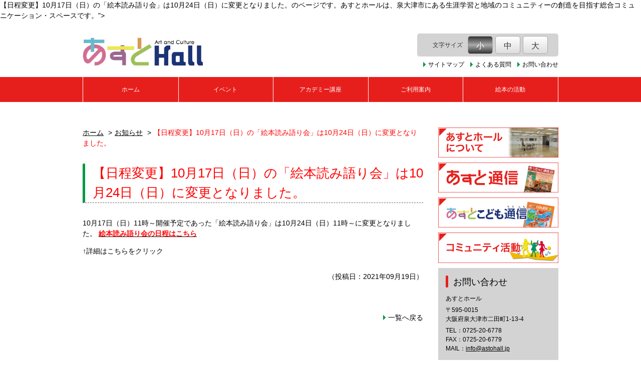

--- FILE ---
content_type: text/html; charset=UTF-8
request_url: https://www.astohall.jp/news/detail/2138/
body_size: 23450
content:
<!DOCTYPE html>
<html lang="ja">
<head>
<meta charset="UTF-8">  
<title>【日程変更】10月17日（日）の「絵本読み語り会」は10月24日（日）に変更となりました。 | あすとホール</title>
<meta name="description" content="あすとホールの<font color="red">【日程変更】10月17日（日）の「絵本読み語り会」は10月24日（日）に変更となりました。</font>のページです。あすとホールは、泉大津市にある生涯学習と地域のコミュニティーの創造を目指す総合コミュニケーション・スペースです。">
<meta name="keywords" content="あすとホール,大阪府,泉大津市,松之浜,あすと松之浜,PFI,総合コミュニケーション・スペース,イベント,アカデミー講座">
<meta name="viewport" content="width=device-width, initial-scale=1, maximum-scale=1">
<meta name="format-detection" content="telephone=no">
<meta name='robots' content='max-image-preview:large' />
	<style>img:is([sizes="auto" i], [sizes^="auto," i]) { contain-intrinsic-size: 3000px 1500px }</style>
	<link rel='stylesheet' id='wp-block-library-css' href='https://www.astohall.jp/wp-includes/css/dist/block-library/style.min.css?ver=6.8.1' type='text/css' media='all' />
<style id='classic-theme-styles-inline-css' type='text/css'>
/*! This file is auto-generated */
.wp-block-button__link{color:#fff;background-color:#32373c;border-radius:9999px;box-shadow:none;text-decoration:none;padding:calc(.667em + 2px) calc(1.333em + 2px);font-size:1.125em}.wp-block-file__button{background:#32373c;color:#fff;text-decoration:none}
</style>
<style id='global-styles-inline-css' type='text/css'>
:root{--wp--preset--aspect-ratio--square: 1;--wp--preset--aspect-ratio--4-3: 4/3;--wp--preset--aspect-ratio--3-4: 3/4;--wp--preset--aspect-ratio--3-2: 3/2;--wp--preset--aspect-ratio--2-3: 2/3;--wp--preset--aspect-ratio--16-9: 16/9;--wp--preset--aspect-ratio--9-16: 9/16;--wp--preset--color--black: #000000;--wp--preset--color--cyan-bluish-gray: #abb8c3;--wp--preset--color--white: #ffffff;--wp--preset--color--pale-pink: #f78da7;--wp--preset--color--vivid-red: #cf2e2e;--wp--preset--color--luminous-vivid-orange: #ff6900;--wp--preset--color--luminous-vivid-amber: #fcb900;--wp--preset--color--light-green-cyan: #7bdcb5;--wp--preset--color--vivid-green-cyan: #00d084;--wp--preset--color--pale-cyan-blue: #8ed1fc;--wp--preset--color--vivid-cyan-blue: #0693e3;--wp--preset--color--vivid-purple: #9b51e0;--wp--preset--gradient--vivid-cyan-blue-to-vivid-purple: linear-gradient(135deg,rgba(6,147,227,1) 0%,rgb(155,81,224) 100%);--wp--preset--gradient--light-green-cyan-to-vivid-green-cyan: linear-gradient(135deg,rgb(122,220,180) 0%,rgb(0,208,130) 100%);--wp--preset--gradient--luminous-vivid-amber-to-luminous-vivid-orange: linear-gradient(135deg,rgba(252,185,0,1) 0%,rgba(255,105,0,1) 100%);--wp--preset--gradient--luminous-vivid-orange-to-vivid-red: linear-gradient(135deg,rgba(255,105,0,1) 0%,rgb(207,46,46) 100%);--wp--preset--gradient--very-light-gray-to-cyan-bluish-gray: linear-gradient(135deg,rgb(238,238,238) 0%,rgb(169,184,195) 100%);--wp--preset--gradient--cool-to-warm-spectrum: linear-gradient(135deg,rgb(74,234,220) 0%,rgb(151,120,209) 20%,rgb(207,42,186) 40%,rgb(238,44,130) 60%,rgb(251,105,98) 80%,rgb(254,248,76) 100%);--wp--preset--gradient--blush-light-purple: linear-gradient(135deg,rgb(255,206,236) 0%,rgb(152,150,240) 100%);--wp--preset--gradient--blush-bordeaux: linear-gradient(135deg,rgb(254,205,165) 0%,rgb(254,45,45) 50%,rgb(107,0,62) 100%);--wp--preset--gradient--luminous-dusk: linear-gradient(135deg,rgb(255,203,112) 0%,rgb(199,81,192) 50%,rgb(65,88,208) 100%);--wp--preset--gradient--pale-ocean: linear-gradient(135deg,rgb(255,245,203) 0%,rgb(182,227,212) 50%,rgb(51,167,181) 100%);--wp--preset--gradient--electric-grass: linear-gradient(135deg,rgb(202,248,128) 0%,rgb(113,206,126) 100%);--wp--preset--gradient--midnight: linear-gradient(135deg,rgb(2,3,129) 0%,rgb(40,116,252) 100%);--wp--preset--font-size--small: 13px;--wp--preset--font-size--medium: 20px;--wp--preset--font-size--large: 36px;--wp--preset--font-size--x-large: 42px;--wp--preset--spacing--20: 0.44rem;--wp--preset--spacing--30: 0.67rem;--wp--preset--spacing--40: 1rem;--wp--preset--spacing--50: 1.5rem;--wp--preset--spacing--60: 2.25rem;--wp--preset--spacing--70: 3.38rem;--wp--preset--spacing--80: 5.06rem;--wp--preset--shadow--natural: 6px 6px 9px rgba(0, 0, 0, 0.2);--wp--preset--shadow--deep: 12px 12px 50px rgba(0, 0, 0, 0.4);--wp--preset--shadow--sharp: 6px 6px 0px rgba(0, 0, 0, 0.2);--wp--preset--shadow--outlined: 6px 6px 0px -3px rgba(255, 255, 255, 1), 6px 6px rgba(0, 0, 0, 1);--wp--preset--shadow--crisp: 6px 6px 0px rgba(0, 0, 0, 1);}:where(.is-layout-flex){gap: 0.5em;}:where(.is-layout-grid){gap: 0.5em;}body .is-layout-flex{display: flex;}.is-layout-flex{flex-wrap: wrap;align-items: center;}.is-layout-flex > :is(*, div){margin: 0;}body .is-layout-grid{display: grid;}.is-layout-grid > :is(*, div){margin: 0;}:where(.wp-block-columns.is-layout-flex){gap: 2em;}:where(.wp-block-columns.is-layout-grid){gap: 2em;}:where(.wp-block-post-template.is-layout-flex){gap: 1.25em;}:where(.wp-block-post-template.is-layout-grid){gap: 1.25em;}.has-black-color{color: var(--wp--preset--color--black) !important;}.has-cyan-bluish-gray-color{color: var(--wp--preset--color--cyan-bluish-gray) !important;}.has-white-color{color: var(--wp--preset--color--white) !important;}.has-pale-pink-color{color: var(--wp--preset--color--pale-pink) !important;}.has-vivid-red-color{color: var(--wp--preset--color--vivid-red) !important;}.has-luminous-vivid-orange-color{color: var(--wp--preset--color--luminous-vivid-orange) !important;}.has-luminous-vivid-amber-color{color: var(--wp--preset--color--luminous-vivid-amber) !important;}.has-light-green-cyan-color{color: var(--wp--preset--color--light-green-cyan) !important;}.has-vivid-green-cyan-color{color: var(--wp--preset--color--vivid-green-cyan) !important;}.has-pale-cyan-blue-color{color: var(--wp--preset--color--pale-cyan-blue) !important;}.has-vivid-cyan-blue-color{color: var(--wp--preset--color--vivid-cyan-blue) !important;}.has-vivid-purple-color{color: var(--wp--preset--color--vivid-purple) !important;}.has-black-background-color{background-color: var(--wp--preset--color--black) !important;}.has-cyan-bluish-gray-background-color{background-color: var(--wp--preset--color--cyan-bluish-gray) !important;}.has-white-background-color{background-color: var(--wp--preset--color--white) !important;}.has-pale-pink-background-color{background-color: var(--wp--preset--color--pale-pink) !important;}.has-vivid-red-background-color{background-color: var(--wp--preset--color--vivid-red) !important;}.has-luminous-vivid-orange-background-color{background-color: var(--wp--preset--color--luminous-vivid-orange) !important;}.has-luminous-vivid-amber-background-color{background-color: var(--wp--preset--color--luminous-vivid-amber) !important;}.has-light-green-cyan-background-color{background-color: var(--wp--preset--color--light-green-cyan) !important;}.has-vivid-green-cyan-background-color{background-color: var(--wp--preset--color--vivid-green-cyan) !important;}.has-pale-cyan-blue-background-color{background-color: var(--wp--preset--color--pale-cyan-blue) !important;}.has-vivid-cyan-blue-background-color{background-color: var(--wp--preset--color--vivid-cyan-blue) !important;}.has-vivid-purple-background-color{background-color: var(--wp--preset--color--vivid-purple) !important;}.has-black-border-color{border-color: var(--wp--preset--color--black) !important;}.has-cyan-bluish-gray-border-color{border-color: var(--wp--preset--color--cyan-bluish-gray) !important;}.has-white-border-color{border-color: var(--wp--preset--color--white) !important;}.has-pale-pink-border-color{border-color: var(--wp--preset--color--pale-pink) !important;}.has-vivid-red-border-color{border-color: var(--wp--preset--color--vivid-red) !important;}.has-luminous-vivid-orange-border-color{border-color: var(--wp--preset--color--luminous-vivid-orange) !important;}.has-luminous-vivid-amber-border-color{border-color: var(--wp--preset--color--luminous-vivid-amber) !important;}.has-light-green-cyan-border-color{border-color: var(--wp--preset--color--light-green-cyan) !important;}.has-vivid-green-cyan-border-color{border-color: var(--wp--preset--color--vivid-green-cyan) !important;}.has-pale-cyan-blue-border-color{border-color: var(--wp--preset--color--pale-cyan-blue) !important;}.has-vivid-cyan-blue-border-color{border-color: var(--wp--preset--color--vivid-cyan-blue) !important;}.has-vivid-purple-border-color{border-color: var(--wp--preset--color--vivid-purple) !important;}.has-vivid-cyan-blue-to-vivid-purple-gradient-background{background: var(--wp--preset--gradient--vivid-cyan-blue-to-vivid-purple) !important;}.has-light-green-cyan-to-vivid-green-cyan-gradient-background{background: var(--wp--preset--gradient--light-green-cyan-to-vivid-green-cyan) !important;}.has-luminous-vivid-amber-to-luminous-vivid-orange-gradient-background{background: var(--wp--preset--gradient--luminous-vivid-amber-to-luminous-vivid-orange) !important;}.has-luminous-vivid-orange-to-vivid-red-gradient-background{background: var(--wp--preset--gradient--luminous-vivid-orange-to-vivid-red) !important;}.has-very-light-gray-to-cyan-bluish-gray-gradient-background{background: var(--wp--preset--gradient--very-light-gray-to-cyan-bluish-gray) !important;}.has-cool-to-warm-spectrum-gradient-background{background: var(--wp--preset--gradient--cool-to-warm-spectrum) !important;}.has-blush-light-purple-gradient-background{background: var(--wp--preset--gradient--blush-light-purple) !important;}.has-blush-bordeaux-gradient-background{background: var(--wp--preset--gradient--blush-bordeaux) !important;}.has-luminous-dusk-gradient-background{background: var(--wp--preset--gradient--luminous-dusk) !important;}.has-pale-ocean-gradient-background{background: var(--wp--preset--gradient--pale-ocean) !important;}.has-electric-grass-gradient-background{background: var(--wp--preset--gradient--electric-grass) !important;}.has-midnight-gradient-background{background: var(--wp--preset--gradient--midnight) !important;}.has-small-font-size{font-size: var(--wp--preset--font-size--small) !important;}.has-medium-font-size{font-size: var(--wp--preset--font-size--medium) !important;}.has-large-font-size{font-size: var(--wp--preset--font-size--large) !important;}.has-x-large-font-size{font-size: var(--wp--preset--font-size--x-large) !important;}
:where(.wp-block-post-template.is-layout-flex){gap: 1.25em;}:where(.wp-block-post-template.is-layout-grid){gap: 1.25em;}
:where(.wp-block-columns.is-layout-flex){gap: 2em;}:where(.wp-block-columns.is-layout-grid){gap: 2em;}
:root :where(.wp-block-pullquote){font-size: 1.5em;line-height: 1.6;}
</style>
<link rel='stylesheet' id='font-css' href='https://maxcdn.bootstrapcdn.com/font-awesome/4.7.0/css/font-awesome.min.css?ver=6.8.1' type='text/css' media='all' />
<link rel='stylesheet' id='default-css' href='https://www.astohall.jp/wp-content/themes/hall_template_v2019apr/style.css?ver=6.8.1' type='text/css' media='all' />
<link rel='stylesheet' id='lity-css' href='https://www.astohall.jp/wp-content/themes/hall_template_v2019apr/common/css/lity.min.css?ver=6.8.1' type='text/css' media='all' />
<link rel='stylesheet' id='layout-css' href='https://www.astohall.jp/wp-content/themes/hall_template_v2019apr/common/css/common.css?ver=6.8.1' type='text/css' media='all' />
<link rel='stylesheet' id='modules-css' href='https://www.astohall.jp/wp-content/themes/hall_template_v2019apr/common/css/modules.css?ver=6.8.1' type='text/css' media='all' />
</head>
<body>
<!--header -->
<header class="outer-header">
  <div class="header-top">
    <h1 class="header-logo">
      <a class="header-logo-link" href="https://www.astohall.jp/">
        <img src="https://www.astohall.jp/wp-content/themes/hall_template_v2019apr/common/images/logo.svg" alt="あすとホール">
      </a>
    </h1>
    <div id="nav_toggle"></div>
    <div class="header-fontSize">
      <div class="header-fontSize-font">
        <p class="header-fontSize-text">文字サイズ</p>
        <ul id="header-fontSize-list">
          <li class="header-fontSize-small">
            <a href="#" class="nohash">小</a>
          </li>
          <li class="header-fontSize-middle">
            <a href="#" class="nohash">中</a>
          </li>
          <li class="header-fontSize-large">
            <a href="#" class="nohash">大</a>
          </li>
        </ul>
      </div>
      <ul class="header-subnav">
        <li>
          <a class="header-link-txt common-link-icon" href="https://www.astohall.jp/sitemap/">サイトマップ</a>
        </li>
        <li>
          <a class="header-link-txt common-link-icon" href="https://www.astohall.jp/faq/">よくある質問</a>
        </li>
        <li>
          <a class="header-link-txt common-link-icon" href="https://www.astohall.jp/contact/">お問い合わせ</a>
        </li>
      </ul>
    </div>
  </div>
</header>
<!--/header -->
<!--nav -->
<nav id="global-nav" role="navigation">
  <ul id="global-nav-list">
    <li class="home">
      <a href="https://www.astohall.jp/">ホーム</a>
    </li>
    <li class="secondary-nav-child">
      <a href="https://www.astohall.jp/event/">イベント</a>
      <ul class="nav-child">
        <li>
          <a href="https://www.astohall.jp/event/#calendar">カレンダー</a>
        </li>
        <li>
          <a href="https://www.astohall.jp/event/past/">過去のイベント</a>
        </li>
      </ul>
    </li>
    <li class="secondary-nav-child">
      <a href="https://www.astohall.jp/academy/">アカデミー講座</a>
      <ul class="nav-child">
        <li>
          <a href="https://www.astohall.jp/academy/admission/">入会の案内</a>
        </li>
      </ul>
    </li>
    <li class="secondary-nav-child">
      <a href="https://www.astohall.jp/usage-guidance/">ご利用案内</a>
      <ul class="nav-child">
        <li>
          <a href="https://www.astohall.jp/usage-guidance/#guide">ご利用ガイド</a>
        </li>
        <li>
          <a href="https://www.astohall.jp/usage-guidance/#hall">貸室紹介</a>
        </li>
        <li>
          <a href="https://www.astohall.jp/usage-guidance/#fee">利用料金</a>
        </li>
        <li>
          <a href="https://www.astohall.jp/usage-guidance/#facility">各種設備</a>
        </li>
      </ul>
    </li>
    <li class="secondary-nav-child">
      <a href="https://www.astohall.jp/book/">絵本の活動</a>
      <ul class="nav-child">
        <li>
          <a href="https://www.astohall.jp/book/#rental">貸出方法</a>
        </li>
        <li>
          <a href="https://www.astohall.jp/book/#schedule">活動日程</a>
        </li>
      </ul>
    </li>
    <li class="only-sp">
      <a href="https://www.astohall.jp/sitemap/">サイトマップ</a>
    </li>
    <li class="only-sp">
      <a href="https://www.astohall.jp/faq/">よくある質問</a>
    </li>
    <li class="only-sp">
      <a href="https://www.astohall.jp/contact/">お問い合わせ</a>
    </li>
  </ul>
</nav>
<!--nav-->
<!--main -->
<main>
  <div class="content-wrap">
    <article class="main-content">
      <ul id="breadcrumbs">
        <li><a href="https://www.astohall.jp">ホーム</a></li>
        <li><a href="https://www.astohall.jp/news/">お知らせ</a></li>
        <li><font color="red">【日程変更】10月17日（日）の「絵本読み語り会」は10月24日（日）に変更となりました。</font></li>
      </ul>
                  <section id="postNews" class="post-area">
        <h2 class="common-ttl">
          <span class="common-ttl-text"><font color="red">【日程変更】10月17日（日）の「絵本読み語り会」は10月24日（日）に変更となりました。</font></span>
        </h2>
        <div class="post-body">
          <p>10月17日（日）11時～開催予定であった「絵本読み語り会」は10月24日（日）11時～に変更となりました。 <strong><strong><a href="http://www.astohall.jp/book/"><span style="color: red;">絵本読み語り会の日程はこちら</span></a></strong></strong></p>
<p>↑詳細はこちらをクリック</p>
        </div>
                <p class="post-date">（投稿日：2021年09月19日）</p>
      </section>
            <nav class="bottom-nav"><p class="page-back"><a href="https://www.astohall.jp/news" class="common-link-icon">一覧へ戻る</a></p></nav>    </article>


<div class="content-sidenav">
        <ul class="content-sidenav-bnrs">
        <li>
            <a href="https://www.astohall.jp/outline/">
                <img src="https://www.astohall.jp/wp-content/themes/hall_template_v2019apr/common/images/bnr_outline.png" alt="あすとホールについて">
            </a>
        </li>
        <li>
            <a href="https://www.astohall.jp/magazine/">
                <img src="https://www.astohall.jp/wp-content/themes/hall_template_v2019apr/common/images/bnr_magazine.png" alt="あすと通信">
            </a>
        </li>
        <li>
            <a href="https://www.astohall.jp/magazine_child/">
                <img src="https://www.astohall.jp/wp-content/themes/hall_template_v2019apr/common/images/bnr_magazine_child.png" alt="あすとこども通信">
            </a>
        </li>
        <li>
            <a href="https://www.astohall.jp/localcom/">
                <img src="https://www.astohall.jp/wp-content/themes/hall_template_v2019apr/common/images/bnr_localcom.png" alt="コミュニティ活動">
            </a>
        </li>
    </ul>
    <div class="content-sidenav-contact">
        <p class="contact-ttl">お問い合わせ</p>
        <ul class="contact-address">
            <li>あすとホール</li>
            <li>
                〒595-0015<br>
                大阪府泉大津市二田町1-13-4
            </li>
            <li>
                TEL：<a href="tel:0725206778">0725-20-6778</a><br>
                FAX：0725-20-6779<br>
                MAIL：<a href="mailto:info@astohall.jp">info@astohall.jp</a>
            </li>
        </ul>
        <div class="contact-map">
            <iframe src="https://www.google.com/maps/embed?pb=!1m14!1m8!1m3!1d6575.505119323406!2d135.41174209733038!3d34.509156846285435!3m2!1i1024!2i768!4f13.1!3m3!1m2!1s0x0%3A0xfdfc42dde5f1c65d!2z44GC44GZ44Go44Ob44O844Or!5e0!3m2!1sja!2sjp!4v1543988446916" width="220" height="220" frameborder="0" style="border:0" allowfullscreen></iframe>
        </div>
        <div class="contact-btn">
            <a href="https://www.astohall.jp/access/" class="common-arrow-r">アクセス</a>
        </div>
    </div>
    <ul class="content-sidenav-bnrs">
        <li>
            <a href="https://www.youtube.com/channel/UC5voWF9B_0Q_dTChgy1cEeQ" target="_blank">
                <img src="https://www.astohall.jp/wp-content/themes/hall_template_v2019apr/common/images/bnr_channel.png" alt="あすとホール公式YouTubeチャンネル">
            </a>
        </li>
        <li>
            <a href="https://www.facebook.com/astohall/" target="_blank">
                <img src="https://www.astohall.jp/wp-content/themes/hall_template_v2019apr/common/images/bnr_facebook.png" alt="あすとホールfacebookページ">
            </a>
        </li>
        <li>
            <a href="https://twitter.com/astohall" target="_blank">
                <img src="https://www.astohall.jp/wp-content/themes/hall_template_v2019apr/common/images/bnr_twitter.png" alt="あすとホールTwitter">
            </a>
        </li>
        <li>
            <a href="https://page.line.me/?accountId=086lelyz" target="_blank">
                <img src="https://www.astohall.jp/wp-content/themes/hall_template_v2019apr/common/images/bnr_line.png" alt="あすとホールLINE友達登録">
            </a>
        </li>
        <li>
            <a href="https://www.instagram.com/astohall/" target="_blank">
                <img src="https://www.astohall.jp/wp-content/themes/hall_template_v2019apr/common/images/bnr_instagram.png" alt="あすとホールInstagram">
            </a>
        </li>
        <li>
            <a href="https://www.astohall.jp/book/#outline">
                <img src="https://www.astohall.jp/wp-content/themes/hall_template_v2019apr/common/images/bnr_book.png" alt="あすと絵本の会">
            </a>
        </li>
        <li>
            <a href="https://www.astohall.jp/odori/">
                <img src="https://www.astohall.jp/wp-content/themes/hall_template_v2019apr/common/images/bnr_odori.png" alt="大津おどり・あびこ踊り">
            </a>
        </li>
        <li>
            <a href="https://www.astohall.jp/hamarz/">
                <img src="https://www.astohall.jp/wp-content/themes/hall_template_v2019apr/common/images/bnr_hamarz.png" alt="ハマーズの木">
            </a>
        </li>
        <li>
            <a href="https://www.astohall.jp/museum/">
                <img src="https://www.astohall.jp/wp-content/themes/hall_template_v2019apr/common/images/bnr_museum.png" alt="まちぐるみミュージアム">
            </a>
        </li>
        <li>
            <a href="http://bunkyo.main.jp/" target="_blank">
                <img src="https://www.astohall.jp/wp-content/themes/hall_template_v2019apr/common/images/bnr_bunkyou.png" alt="泉大津市文化協会">
            </a>
        </li>
    </ul>
</div>
  </div>
</main>
<!--/main -->
<footer>
    <div class="footer-nav">
        <ul class="footer-nav-list">
            <li>
                <a class="common-link-icon" href="https://www.astohall.jp/link/">関連リンク</a>
            </li>
            <li>
                <a class="common-link-icon" href="https://www.astohall.jp/sitepolicy/">サイトポリシー</a>
            </li>
            <li>
                <a class="common-link-icon" href="https://www.astohall.jp/youtubechannelpolicy/">YouTube公式チャンネル運用ポリシー</a>
            </li>
            <li>
                <a class="common-link-icon" href="https://www.astohall.jp/privacypolicy/">個人情報取扱について</a>
            </li>
        </ul>
    </div>
    <p id="copyright">Copyright &#169; astohall All rights reserved.</p>
</footer>
<div id="page-top"><a href="#">TOPへ戻る</a></div>
<script type="speculationrules">
{"prefetch":[{"source":"document","where":{"and":[{"href_matches":"\/*"},{"not":{"href_matches":["\/wp-*.php","\/wp-admin\/*","\/wp-content\/uploads\/*","\/wp-content\/*","\/wp-content\/plugins\/*","\/wp-content\/themes\/hall_template_v2019apr\/*","\/*\\?(.+)"]}},{"not":{"selector_matches":"a[rel~=\"nofollow\"]"}},{"not":{"selector_matches":".no-prefetch, .no-prefetch a"}}]},"eagerness":"conservative"}]}
</script>
<script type="text/javascript" src="https://www.astohall.jp/wp-content/themes/hall_template_v2019apr/common/js/jquery-3.3.1.min.js" id="jquery-js"></script>
<script type="text/javascript" src="https://www.astohall.jp/wp-content/themes/hall_template_v2019apr/common/js/jquery.cookie.js" id="cookie-js"></script>
<script type="text/javascript" src="https://www.astohall.jp/wp-content/themes/hall_template_v2019apr/common/js/lity.min.js" id="lity-js"></script>
<script type="text/javascript" src="https://www.astohall.jp/wp-content/themes/hall_template_v2019apr/common/js/common.js" id="common-js-js"></script>

</body>
</html>

--- FILE ---
content_type: text/css
request_url: https://www.astohall.jp/wp-content/themes/hall_template_v2019apr/style.css?ver=6.8.1
body_size: -214
content:
/*
Theme Name: hall_template_v2019Apr.
*/

--- FILE ---
content_type: text/css
request_url: https://www.astohall.jp/wp-content/themes/hall_template_v2019apr/common/css/common.css?ver=6.8.1
body_size: 35938
content:
@charset "UTF-8";
/* Scss Document */
/* http://meyerweb.com/eric/tools/css/reset/
02
v2.0 | 20110126
03
License: none (public domain)
04
*/
/* parameters setting */
/* reset */
html, body, div, span, applet, object, iframe, h1, h2, h3, h4, h5, h6, p, blockquote, pre, a, abbr, acronym, address, big, cite, code, del, dfn, em, img, ins, kbd, q, s, samp, small, strike, strong, sub, sup, tt, var, b, u, i, center, dl, dt, dd, ol, ul, li, fieldset, form, label, legend, table, caption, tbody, tfoot, thead, tr, th, td, article, aside, canvas, details, embed, figure, figcaption, footer, header, hgroup, menu, nav, output, ruby, section, summary, time, mark, audio, video {
  margin: 0;
  padding: 0;
  border: 0;
  font-size: 100%;
  vertical-align: baseline;
  box-sizing: border-box;
}

html {
  font-size: 10px;
}

body {
  font-family: メイリオ, Meiryo, "Hiragino Kaku Gothic Pro", "ヒラギノ角ゴ Pro W3", "ＭＳ Ｐゴシック", sans-serif;
  line-height: 1.5;
  font-size: 1.4rem;
}
body *::before, body *::after {
  box-sizing: border-box;
}

article, aside, details, figcaption, figure, footer, header, hgroup, menu, nav, section {
  display: block;
}

ol, ul {
  list-style: none;
}

blockquote, q {
  quotes: none;
}

a {
  color: #208bd6;
}
a:hover img {
  opacity: 0.8;
}

img {
  vertical-align: middle;
}

blockquote:before, blockquote:after, q:before, q:after {
  content: '';
  content: none;
}

sup {
  font-size: 0.8rem;
  vertical-align: text-top;
}

table {
  border-collapse: collapse;
  border-spacing: 0;
}

@media screen and (min-width: 768px) {
  a[href^="tel:"] {
    pointer-events: none;
    text-decoration: none;
  }
}
/* to top btn */
#page-top {
  width: 50px;
  height: 50px;
  position: fixed;
  right: 10px;
  bottom: 40px;
  overflow: hidden;
}
#page-top > a {
  background-color: #e71f1c;
  position: relative;
  display: block;
  width: 100%;
  height: 100%;
  text-decoration: none;
  text-indent: -9999px;
}
#page-top > a::before {
  font-family: FontAwesome;
  content: '\f106';
  font-weight: bold;
  font-size: 32px;
  color: #ffffff;
  position: absolute;
  width: 25px;
  height: 48px;
  top: 0;
  bottom: 0;
  right: 0;
  left: 0;
  margin: auto;
  text-align: center;
  text-indent: 0;
}
#page-top > a:hover {
  opacity: 0.8;
}

/* header / global navi */
header a {
  color: #000000;
}
header .header-top {
  width: 94%;
  max-width: 950px;
  padding: 25px 0 15px;
  display: flex;
  align-items: center;
  justify-content: space-between;
  margin: 0 auto;
}
header .header-top .header-logo {
  width: 240px;
}
header .header-top .header-logo img {
  width: 100%;
}
header .header-top .header-fontSize .header-fontSize-font {
  border-radius: 5px;
  background-color: #d3d3d4;
  padding: 5px 10px;
  display: flex;
  justify-content: center;
  align-items: center;
}
header .header-top .header-fontSize .header-fontSize-font .header-fontSize-text {
  margin-left: 10px;
  color: #333333;
  font-size: 1.2rem;
  padding-right: 10px;
}
header .header-top .header-fontSize .header-fontSize-font #header-fontSize-list {
  display: flex;
}
header .header-top .header-fontSize .header-fontSize-font #header-fontSize-list > li + li {
  margin-left: 5px;
}
header .header-top .header-fontSize .header-fontSize-font #header-fontSize-list .nohash {
  display: block;
  width: 50px;
  height: 36px;
  text-align: center;
  text-decoration: none;
  font-size: 1.6rem;
  line-height: 37px;
  border-radius: 5px;
  background: linear-gradient(to bottom, #ffffff 0%, #dddddd 100%);
  color: #333;
  border: 1px solid #aaaaaa;
}
header .header-top .header-fontSize .header-fontSize-font #header-fontSize-list .active a {
  background: linear-gradient(to bottom, #333333 0%, #aaaaaa 50%, #333333 100%);
  color: #ffffff;
}
header .header-top .header-fontSize .header-subnav {
  display: flex;
  margin-top: 5px;
}
header .header-top .header-fontSize .header-subnav .header-link-txt {
  font-size: 1.2rem;
  text-decoration: none;
  margin-left: 12px;
}
header .header-top .header-fontSize .header-subnav .header-link-txt:hover {
  text-decoration: underline;
}

#global-nav {
  width: 100%;
  background-color: #e71f1c;
  border-bottom: 1px solid #ffffff;
}
#global-nav #global-nav-list {
  max-width: 950px;
  margin: 0 auto;
  display: flex;
  justify-content: space-between;
  align-items: center;
  border-left: 1px solid #ffffff;
  border-right: 1px solid #ffffff;
}
#global-nav #global-nav-list > li {
  position: relative;
  width: 20%;
}
#global-nav #global-nav-list > li + li::after {
  position: absolute;
  content: "";
  display: block;
  height: 100%;
  width: 1px;
  top: 0;
  background-color: #ffffff;
}
#global-nav #global-nav-list > li a {
  font-size: 1.2rem;
  height: 50px;
  display: flex;
  align-items: center;
  justify-content: center;
  width: 100%;
  color: #ffffff;
  text-decoration: none;
}
#global-nav #global-nav-list > li a:hover {
  background-color: #e93532;
}
#global-nav #global-nav-list .secondary-nav-child {
  position: relative;
}
#global-nav #global-nav-list .secondary-nav-child .nav-child-toggle {
  display: none;
}
#global-nav #global-nav-list .secondary-nav-child .nav-child {
  z-index: 1;
  width: 100%;
  background-color: #ff412b;
  position: absolute;
  opacity: 0;
  visibility: hidden;
  transition: all 0.2s ease;
  -webkit-transition: all 0.2s ease;
  -moz-transition: all 0.2s ease;
  border-bottom: 1px solid #ffffff;
}
#global-nav #global-nav-list .secondary-nav-child .nav-child > li {
  width: 100%;
  text-align: center;
  line-height: 1.5;
  border-left: none;
  border-top: 1px solid #ffffff;
}
#global-nav #global-nav-list .secondary-nav-child .nav-child > li + li::after {
  display: none;
}
#global-nav #global-nav-list .secondary-nav-child .nav-child > li a:hover {
  background-color: #ff5440;
}
#global-nav #global-nav-list .secondary-nav-child:hover .nav-child {
  visibility: visible;
  opacity: 1;
}

@media (max-width: 767px) {
  header .header-top {
    height: 60px;
    width: 94%;
  }
  header .header-top .header-logo {
    width: 160px;
  }
  header .header-top .header-fontSize {
    display: none;
  }
  header .header-top #nav_toggle {
    display: block;
    width: 34px;
    height: 30px;
    position: relative;
    top: 2px;
    z-index: 100;
    cursor: pointer;
  }
  header .header-top #nav_toggle::before, header .header-top #nav_toggle::after {
    position: absolute;
    content: "";
    display: block;
    width: 100%;
    left: 0;
    transition: 0.2s ease-in-out;
    -webkit-transition: 0.2s ease-in-out;
    -moz-transition: 0.2s ease-in-out;
    box-sizing: border-box;
  }
  header .header-top #nav_toggle::before {
    height: 100%;
    border-top: 3px solid #e93532;
    border-bottom: 3px solid #e93532;
  }
  header .header-top #nav_toggle::after {
    height: 3px;
    background-color: #e93532;
    top: 50%;
    transform: translateY(-50%);
  }
  header.open .header-top #nav_toggle::before {
    height: 0;
    border-bottom: none;
    top: 50%;
    transform: rotate(45deg);
    -webkit-transform: rotate(45deg);
    -moz-transform: rotate(45deg);
  }
  header.open .header-top #nav_toggle::after {
    transform: rotate(-45deg);
    -webkit-transform: rotate(-45deg);
    -moz-transform: rotate(-45deg);
  }

  #global-nav {
    width: 100%;
    height: auto;
    display: none;
  }
  #global-nav #global-nav-list {
    flex-wrap: wrap;
  }
  #global-nav #global-nav-list > li {
    width: 100%;
  }
  #global-nav #global-nav-list > li + li {
    border-top: 1px solid #ffffff;
  }
  #global-nav #global-nav-list > li + li::after {
    display: none;
  }
  #global-nav #global-nav-list > li a {
    padding: 0 10px;
    justify-content: flex-start;
  }
  #global-nav #global-nav-list .secondary-nav-child .nav-child-btn {
    position: relative;
  }
  #global-nav #global-nav-list .secondary-nav-child .nav-child-btn .nav-child-toggle {
    position: absolute;
    right: 0;
    height: 100%;
    display: block;
    z-index: 1;
    width: 60px;
  }
  #global-nav #global-nav-list .secondary-nav-child .nav-child-btn .nav-child-toggle::before, #global-nav #global-nav-list .secondary-nav-child .nav-child-btn .nav-child-toggle::after {
    content: "";
    display: block;
    width: 20px;
    height: 2px;
    top: 0;
    right: 20px;
    position: absolute;
    background-color: #ffffff;
    transition: 0.2s ease-in-out;
    -webkit-transition: 0.2s ease-in-out;
    -moz-transition: 0.2s ease-in-out;
  }
  #global-nav #global-nav-list .secondary-nav-child .nav-child-btn .nav-child-toggle::before {
    top: 22px;
    transform: rotate(90deg);
    -webkit-transform: rotate(90deg);
    -moz-transform: rotate(90deg);
  }
  #global-nav #global-nav-list .secondary-nav-child .nav-child-btn .nav-child-toggle::after {
    top: 22px;
  }
  #global-nav #global-nav-list .secondary-nav-child .nav-child-btn.open {
    background-color: #e93532;
  }
  #global-nav #global-nav-list .secondary-nav-child .nav-child-btn.open .nav-child-toggle:before {
    transform: rotate(0deg);
    -webkit-transform: rotate(0deg);
    -moz-transform: rotate(0deg);
  }
  #global-nav #global-nav-list .secondary-nav-child .nav-child-btn.open .nav-child-toggle:after {
    opacity: 0;
  }
  #global-nav #global-nav-list .secondary-nav-child .nav-child {
    visibility: visible;
    position: relative;
    opacity: 1;
    border-bottom: none;
  }
  #global-nav #global-nav-list .secondary-nav-child .nav-child > li {
    border-top: 1px solid #dddddd;
  }
  #global-nav #global-nav-list .secondary-nav-child .nav-child > li a {
    color: #ffffff;
    padding: 0 20px;
  }
}
/* main */
#breadcrumbs {
  margin-bottom: 30px;
}
#breadcrumbs > li {
  display: inline;
}
#breadcrumbs > li + li {
  position: relative;
}
#breadcrumbs > li + li::before {
  content: '\03e';
  margin: 0 5px;
}

.content-wrap {
  max-width: 950px;
  margin: 50px auto;
  display: flex;
  width: 94%;
}
.content-wrap a {
  color: #000000;
}
.content-wrap .main-content {
  flex: 1;
  margin-right: 30px;
  width: 100%;
}
.content-wrap .main-content section {
  margin-bottom: 40px;
}
.content-wrap .main-content section::last-child {
  margin-bottom: 0;
}
.content-wrap .main-content .common-ttl {
  display: flex;
  justify-content: space-between;
  align-items: center;
  border-bottom: 1px dashed #666666;
  margin-bottom: 30px;
}
.content-wrap .main-content .common-ttl .common-ttl-text {
  position: relative;
  font-size: 2.6rem;
  font-weight: normal;
  padding-left: 20px;
}
.content-wrap .main-content .common-ttl .common-ttl-text::before {
  content: "";
  position: absolute;
  display: block;
  width: 5px;
  height: 100%;
  background-color: #009944;
  top: 0;
  left: 0;
  border-radius: 5px 5px 0 0;
}
.content-wrap .main-content .common-ttl .common-more-text-link {
  margin: 0;
  padding: 0;
}
.content-wrap .main-content .common-ttl .common-more-text-link a {
  color: #333333;
}
.content-wrap .main-content .common-sttl {
  position: relative;
  margin: 30px 0 20px;
}
.content-wrap .main-content .common-sttl::before {
  content: "";
  position: absolute;
  display: block;
  width: 4px;
  height: 90%;
  background-color: #009944;
  top: 0;
  left: 0;
  border-radius: 2px;
}
.content-wrap .main-content .common-sttl .common-sttl-text {
  font-size: 2rem;
  padding-left: 20px;
  display: inline-block;
}
.content-wrap .main-content .bottom-nav {
  margin-top: 30px;
  overflow: hidden;
}
.content-wrap .main-content .bottom-nav > .nav-previous {
  float: left;
}
.content-wrap .main-content .bottom-nav > .nav-next {
  float: right;
}
.content-wrap .content-sidenav {
  width: 240px;
  flex: none;
}
.content-wrap .content-sidenav .content-sidenav-contact {
  padding: 10px;
  width: 100%;
  background-color: #d3d3d4;
  margin-bottom: 15px;
}
.content-wrap .content-sidenav .content-sidenav-contact .contact-ttl {
  position: relative;
  margin: 5px 0 10px 5px;
  padding: 0 15px;
  font-size: 1.8rem;
}
.content-wrap .content-sidenav .content-sidenav-contact .contact-ttl::before {
  content: "";
  position: absolute;
  display: block;
  width: 5px;
  height: 90%;
  top: 0;
  left: 0;
  background-color: #e71f1c;
  border-radius: 3px;
}
.content-wrap .content-sidenav .content-sidenav-contact .contact-address {
  margin: 0 5px 15px;
  font-size: 1.2rem;
}
.content-wrap .content-sidenav .content-sidenav-contact .contact-address > li {
  margin-bottom: 5px;
}
.content-wrap .content-sidenav .content-sidenav-contact .contact-address > li:last-child {
  margin-bottom: 0;
}
.content-wrap .content-sidenav .content-sidenav-contact .contact-map {
  margin-bottom: 5px;
}
.content-wrap .content-sidenav .content-sidenav-contact .contact-btn > a {
  display: block;
  padding: 0 10px;
  line-height: 50px;
  height: 50px;
  width: 100%;
  color: #ffffff;
  background-color: #e71f1c;
  text-align: center;
  text-decoration: none;
  position: relative;
  border-radius: 5px;
}
.content-wrap .content-sidenav .content-sidenav-contact .contact-btn > a:hover {
  background-color: #e93532;
}
.content-wrap .content-sidenav .content-sidenav-bnr,
.content-wrap .content-sidenav .content-sidenav-bnrs > li {
  margin-bottom: 10px;
}
.content-wrap .content-sidenav .content-sidenav-bnr img,
.content-wrap .content-sidenav .content-sidenav-bnrs > li img {
  width: 100%;
}
.content-wrap .content-sidenav .content-sidenav-text-links {
  margin-bottom: 10px;
}
.content-wrap .content-sidenav .content-sidenav-text-links > li {
  margin-bottom: 5px;
}

@media (max-width: 767px) {
  .content-wrap {
    flex-wrap: wrap;
    margin: 30px auto 50px;
  }
  .content-wrap .main-content {
    flex: auto;
    margin-right: 0;
    width: 100%;
  }
  .content-wrap .main-content .news-list .news-item {
    display: block;
  }
  .content-wrap .main-content .news-list .news-item .news-date {
    min-width: 0;
    max-width: none;
    margin: 0 0 5px;
  }
  .content-wrap .content-sidenav {
    margin-top: 35px;
    width: 100%;
  }
  .content-wrap .content-sidenav .content-sidenav-contact .contact-map {
    margin-bottom: 5px;
  }
  .content-wrap .content-sidenav .content-sidenav-contact .contact-map iframe {
    width: 100%;
  }
}
/* footer */
footer {
  margin: 80px auto 0;
}
footer .footer-nav .footer-nav-list {
  display: flex;
  justify-content: center;
  padding-bottom: 20px;
}
footer .footer-nav .footer-nav-list > li + li {
  margin-left: 10px;
}
footer .footer-nav .footer-nav-list a {
  color: #000000;
  text-decoration: none;
}
footer .footer-nav .footer-nav-list a:hover {
  text-decoration: underline;
}
footer #copyright {
  color: #333;
  border-top: 5px solid #e71f1c;
  padding: 15px 0;
  text-align: center;
}

@media (max-width: 767px) {
  footer {
    margin: 60px auto 0;
  }
  footer .footer-nav .footer-nav-list > li + li {
    margin-left: 5px;
  }
  footer #copyright {
    font-size: 1rem;
  }
}
@media (max-width: 374px) {
  footer .footer-nav {
    padding: 0 10px;
  }
  footer .footer-nav .footer-nav-list {
    flex-wrap: wrap;
    justify-content: space-between;
  }
  footer .footer-nav .footer-nav-list > li {
    width: 50%;
    flex: none;
  }
  footer .footer-nav .footer-nav-list > li:nth-child(even) {
    padding-left: 10px;
    margin-left: 0;
  }
  footer .footer-nav .footer-nav-list > li:nth-child(odd) {
    margin-left: 0;
  }
  footer .footer-nav .footer-nav-list a {
    font-size: 1.2rem;
  }
}
/* layout parts */
@media (max-width: 767px) {
  .only-pc {
    display: none;
  }
}
@media (min-width: 768px) {
  .only-sp {
    display: none;
  }
}
.bold-text {
  font-weight: bold !important;
}

.align-left {
  text-align: left !important;
}
.align-right {
  text-align: right !important;
}
.align-center {
  text-align: center !important;
}

.eye-catching-text {
  font-size: 1.8rem;
  font-weight: bold;
  padding: 0 5px 5px;
  border-bottom: 1px dashed #eaeaea;
  position: relative;
}
.eye-catching-text.no-border {
  border: none;
  padding: 0;
}

.note,
.notes > li {
  display: block;
  text-indent: -1em;
  padding-left: 1em;
  font-size: 1.2rem;
}

.dot-list > li {
  padding-left: 1em;
  position: relative;
}
.dot-list > li::before {
  position: absolute;
  content: "・";
  left: 0;
}

.text-item-list {
  margin-top: 20px;
  border-top: 1px solid #d3d3d4;
}
.text-item-list > li {
  border-bottom: 1px solid #d3d3d4;
}
.text-item-list > li.list-level2 {
  padding-left: 1.5em;
}
.text-item-list > li a {
  display: block;
  padding: 15px 10px;
}
.text-item-list > li a:hover {
  background-color: #d3d3d4;
  text-decoration: none;
}

.indent, .indent-list > li {
  padding-left: 1em;
  text-indent: -1em;
}
.indent-2em, .indent-2em-list > li {
  padding-left: 2em;
  text-indent: -2em;
}

a.link-pdf {
  padding-left: 25px !important;
  position: relative;
}
a.link-pdf::before {
  content: "";
  position: absolute;
  display: block;
  width: 15px;
  height: 15px;
  left: 5px;
  background: url(../images/icon_pdf.png) no-repeat center center;
  background-size: 100% auto;
}

.common-link-icon {
  position: relative;
  display: inline-block;
  vertical-align: middle;
  text-decoration: none;
  padding-left: 10px;
}
.common-link-icon::before, .common-link-icon::after {
  position: absolute;
  content: "";
  display: block;
  top: 0;
  bottom: 0;
  left: 0;
  margin: auto;
  vertical-align: middle;
  width: 10px;
  height: 10px;
  border: 5px solid transparent;
  border-left: 5px solid #009944;
}

.common-arrow-r {
  position: relative;
  display: inline-block;
  vertical-align: middle;
  text-decoration: none;
}
.common-arrow-r::before, .common-arrow-r::after {
  position: absolute;
  top: 0;
  bottom: 0;
  right: 10px;
  margin: auto;
  content: "";
  vertical-align: middle;
}
.common-arrow-r::before {
  width: 20px;
  height: 20px;
  border-radius: 100%;
  background-color: #ffffff;
}
.common-arrow-r::after {
  right: 18px;
  width: 6px;
  height: 6px;
  border-top: 2px solid #e71f1c;
  border-right: 2px solid #e71f1c;
  transform: rotate(45deg);
  -webkit-transform: rotate(45deg);
  -moz-transform: rotate(45deg);
}

.page-back {
  text-align: right;
  margin-top: 20px;
}

.table-layout01 {
  border-collapse: collapse;
  border-top: 1px solid #666666;
  border-left: 1px solid #666666;
  width: 100%;
}
.table-layout01 th {
  padding: 10px 5px;
  color: #ffffff;
  background-color: #009944;
  text-align: center;
  border-right: 1px solid #ffffff;
  border-bottom: 1px solid #ffffff;
}
.table-layout01 th:last-child {
  border-right-color: #666666;
}
.table-layout01 td {
  padding: 10px 5px;
  border-right: 1px solid #666666;
  border-bottom: 1px solid #666666;
}
.table-layout01 thead th {
  vertical-align: middle;
}

.table-layout02 {
  border-collapse: collapse;
  border-top: 1px solid #666666;
  border-left: 1px solid #666666;
  width: 100%;
}
.table-layout02 th, .table-layout02 td {
  padding: 10px 5px;
  border-right: 1px solid #666666;
  border-bottom: 1px solid #666666;
}
.table-layout02 th {
  background-color: #ddebbb;
  text-align: left;
}
.table-layout02 thead th {
  vertical-align: middle;
}

.table-layout03 {
  border-collapse: collapse;
  border-top: 1px solid #666666;
  border-left: 1px solid #666666;
  width: 100%;
}
.table-layout03 th, .table-layout03 td {
  padding: 10px 5px;
  border-right: 1px solid #666666;
  border-bottom: 1px solid #666666;
  vertical-align: middle;
}
.table-layout03 th {
  background-color: #ddebbb;
  text-align: left;
}
.table-layout03 thead th {
  color: #ffffff;
  background-color: #009944;
  text-align: center;
  border-right: 1px solid #ffffff;
  border-bottom: 1px solid #ffffff;
}
.table-layout03 thead th:last-child {
  border-right-color: #666666;
}

.tab-btns {
  display: flex;
  margin-bottom: 20px;
}
.tab-btns > li {
  margin-left: 10px;
  min-width: 60px;
}
.tab-btns > li:first-child {
  margin-left: 0;
}
.tab-btns > li a {
  color: #009944;
  border: 2px solid #009944;
  border-radius: 5px;
  display: block;
  font-weight: bold;
  text-align: center;
  text-decoration: none;
  padding: 5px 10px;
  transition: all 0.2s ease;
  -webkit-transition: all 0.2s ease;
  -moz-transition: all 0.2s ease;
}
.tab-btns > li a.current {
  color: #ffffff;
  background-color: #009944;
}

.tab-content {
  display: none;
}
.tab-content.current {
  display: block;
}

@media all and (max-width: 767px) {
  .tab-btns {
    justify-content: space-between;
    flex-wrap: wrap;
  }
  .tab-btns > li {
    margin: 0;
    width: 32%;
    flex: none;
  }
  .tab-btns > li:nth-child(n + 4) {
    margin-top: 10px;
  }
}
.scroll-area .scroll-table-read {
  display: none;
}

@media all and (max-width: 767px) {
  .scroll-area .scroll-table-read {
    display: block;
    font-weight: bold;
    color: #919191;
    font-size: 125%;
    text-align: center;
    margin-bottom: 15px;
  }
  .scroll-area .scroll-item {
    overflow: auto;
    overflow-y: hidden;
    -webkit-overflow-scrolling: touch;
  }
  .scroll-area .scroll-item::-webkit-scrollbar {
    height: 5px;
  }
  .scroll-area .scroll-item::-webkit-scrollbar-track {
    background-color: #f1f1f1;
  }
  .scroll-area .scroll-item::-webkit-scrollbar-thumb {
    background-color: #aeaeae;
  }
  .scroll-area .scroll-item > * {
    width: 740px;
  }
}
/* news item */
.news-list {
  margin-top: -10px;
}
.news-list > a.news-link {
  display: block;
  text-decoration: none;
  border-bottom: 1px solid #eaeaea;
  padding: 0 5px;
}
.news-list > a.news-link:hover {
  background-color: #eaeaea;
}
.news-list .news-item {
  color: #000000;
  display: flex;
  justify-content: flex-start;
  align-items: flex-start;
  padding: 15px 0;
}
.news-list .news-item > * {
  display: block;
}
.news-list .news-item .news-date {
  min-width: 140px;
  max-width: 180px;
  margin-right: 20px;
  flex: none;
}
.news-list .news-item .news-desc {
  text-decoration: underline;
  -ms-flex: 0 1 auto;
}
.news-list .news-item .news-desc:hover {
  text-decoration: none;
}
.news-list .news-item:hover .news-desc {
  text-decoration: none;
}

@media (max-width: 767px) {
  .news-list .news-item {
    display: block;
  }
  .news-list .news-item .news-date {
    min-width: 0;
    max-width: none;
    margin: 0 0 5px;
  }
}
/* event item */
.event-list {
  margin: 30px 0 50px;
}
.event-list > li {
  border-bottom: 1px solid #eaeaea;
}

.event-item {
  width: 100%;
  display: flex;
}
.event-item > a {
  width: 100%;
  display: flex;
  text-decoration: none;
  padding: 20px 10px;
}
.event-item > a:hover {
  background-color: #eaeaea;
}
.event-item > a:hover img {
  opacity: 1;
}
.event-item .event-thumb {
  width: 28%;
  margin-right: 2%;
  flex: none;
}
.event-item .event-thumb img {
  width: 100%;
}
.event-item .event-summary {
  flex-grow: 1;
  -ms-flex: 0 1 auto;
}
.event-item .event-summary .event-title {
  font-size: 1.4em;
  font-weight: bold;
  margin-bottom: 20px;
}
.event-item .event-summary .event-tags {
  text-align: left;
  overflow: hidden;
  margin: -10px 0 20px;
}
.event-item .event-summary .event-tags > *:first-child {
  margin-left: 0;
}
.event-item .event-summary .event-desc {
  margin-bottom: 20px;
}
.event-item .event-summary .event-info {
  overflow: hidden;
}
.event-item .event-summary .event-info > dt {
  float: left;
  width: 120px;
  font-weight: bold;
  margin-right: 10px;
  margin-bottom: 5px;
}
.event-item .event-summary .event-info > dd {
  overflow: hidden;
  margin-bottom: 5px;
}
.event-item .event-summary .event-detail-btn {
  margin: 20px 0 0 auto;
  width: 180px;
  text-align: center;
  line-height: 40px;
  border-radius: 20px;
  color: #ffffff;
  background-color: #009944;
}
.event-item .event-summary .event-detail-btn:hover {
  opacity: 0.8;
}

.event-calendar .event-date {
  width: 15%;
}
.event-calendar .event-name {
  width: 20%;
}
.event-calendar .event-place {
  width: 15%;
}
.event-calendar .event-time {
  width: 15%;
}
.event-calendar .event-price {
  width: 15%;
}
.event-calendar .event-organizer {
  width: 20%;
}

@media all and (max-width: 767px) {
  .event-item > a {
    padding: 20px 5px;
  }
  .event-item .event-thumb {
    width: 28%;
    margin-right: 2%;
    flex: none;
  }
  .event-item .event-summary .event-title {
    font-size: 1.4em;
    font-weight: bold;
    margin-bottom: 20px;
  }
  .event-item .event-summary .event-tags {
    text-align: left;
    overflow: hidden;
    margin: -10px 0 20px;
  }
  .event-item .event-summary .event-tags > *:first-child {
    margin-left: 0;
  }
  .event-item .event-summary .event-desc {
    margin-bottom: 20px;
  }
  .event-item .event-summary .event-info {
    overflow: hidden;
  }
  .event-item .event-summary .event-info > dt {
    float: none;
    width: 100%;
    margin-right: 0;
  }
  .event-item .event-summary .event-info > dd {
    margin-bottom: 10px;
  }
  .event-item .event-summary .event-detail-btn {
    margin: 20px auto 0;
    width: 100%;
  }
}
/* academy item */
.cat-list {
  display: flex;
  flex-wrap: wrap;
  margin: 30px auto 40px;
}
.cat-list > li {
  width: 32%;
  flex: none;
}
.cat-list > li + li {
  margin-left: 2%;
}
.cat-list > li:nth-child(n + 4) {
  margin-top: 10px;
}
.cat-list > li:nth-child(4n) {
  margin-left: 0;
}
.cat-list > li a {
  display: block;
  text-align: center;
  color: #ffffff;
  background-color: #009944;
  line-height: 40px;
  text-decoration: none;
}
.cat-list > li a:hover {
  opacity: 0.8;
}

@media all and (max-width: 767px) {
  .cat-list > li {
    width: 49%;
  }
  .cat-list > li + li {
    margin-left: 2%;
  }
  .cat-list > li:nth-child(n + 3) {
    margin-top: 10px;
  }
  .cat-list > li:nth-child(4n) {
    margin-left: 2%;
  }
  .cat-list > li:nth-child(odd) {
    margin-left: 0;
  }
}
/* faq item */
#faqPost {
  padding-bottom: 20px;
  margin-bottom: 40px;
  border-bottom: 1px solid #eaeaea;
}
#faqPost .question {
  position: relative;
  margin-bottom: 30px;
  padding-left: 40px;
}
#faqPost .question::before {
  position: absolute;
  content: "Q.";
  left: 0;
  top: -5px;
  color: #99cc00;
  font-size: 30px;
  font-family: 'Trebuchet MS', san-serif;
  line-height: 1;
}
#faqPost .answer {
  position: relative;
  padding-left: 35px;
}
#faqPost .answer::before {
  position: absolute;
  content: "A.";
  left: 0;
  top: -5px;
  color: #cccc00;
  font-size: 32px;
  font-family: 'Trebuchet MS', san-serif;
  line-height: 1;
}

/* tag item */
.facility-tag {
  color: #ffffff;
  background-color: #666666;
  display: inline-block;
  vertical-align: middle;
  margin-left: 10px;
  padding: 0.5em;
  border-radius: 5px;
  font-size: 14px;
  text-align: center;
  line-height: 1.2em;
}
.facility-tag:first-child {
  margin-left: 0;
}

.hall-tag {
  background-color: #999999;
}

.status-tag {
  width: 90px;
}

.tag-end {
  background-color: #666666;
}

.tag-free {
  background-color: #48ca15;
}

.tag-cell {
  background-color: #3c51d2;
}

.tag-stay {
  background-color: #f6ba2a;
}

.tag-over {
  background-color: #e11616;
}

.academy-tag {
  background-color: #e71f1c;
}

/* post item */
.post-area > *:first-child {
  margin-top: 0;
}
.post-area > *:last-child {
  margin-bottom: 0;
}
.post-area .post-tag-area {
  text-align: right;
  margin: -15px 0 30px;
}
.post-area .post-image {
  text-align: center;
  margin: 20px auto;
}
.post-area .post-image img {
  width: auto;
  max-width: 100%;
  text-align: center;
  margin: 0 auto;
  display: block;
}
.post-area .post-images {
  display: flex;
  justify-content: center;
  margin: 20px auto;
}
.post-area .post-images > * {
  max-width: 100%;
  flex: 0 1 auto;
}
.post-area .post-images > * + * {
  margin-left: 2%;
}
.post-area .post-images img {
  width: 100%;
  text-align: center;
  margin: 0 auto;
  display: block;
}
.post-area .post-images .post-image-caption {
  font-size: 0.8em;
  margin-top: 5px;
}
.post-area .post-date {
  margin-top: 20px;
  text-align: right;
}
.post-area .post-body {
  margin: 30px auto;
}
.post-area .post-body * {
  line-height: 1.5em;
}
.post-area .post-body > * {
  margin-bottom: 1em;
}
.post-area .post-body > *:last-child {
  margin-bottom: 0;
}
.post-area .post-body .post-body-inner {
  padding-left: 1em;
}
.post-area .post-body .post-body-inner > * {
  margin-bottom: 1em;
}
.post-area .post-body .post-body-inner > *:last-child {
  margin-bottom: 0;
}
.post-area .post-detail {
  overflow: hidden;
  position: relative;
  _zoom: 1;
  border-bottom: 1px dotted #cdcdcd;
  margin-bottom: 30px;
}
.post-area .post-detail > dt {
  width: 150px;
  padding: 14px 10px 14px 0;
  color: #333333;
  vertical-align: top;
  font-weight: bold;
  white-space: nowrap;
  border-top: 1px dotted #cdcdcd;
  float: left;
}
.post-area .post-detail > dd {
  padding: 14px 10px 14px 0;
  overflow: hidden;
  position: relative;
  border-top: 1px dotted #cdcdcd;
}
.post-area .post-detail > dd .dd_img {
  width: 30%;
  float: left;
  padding-right: 15px;
}
.post-area .post-detail > dd dl {
  overflow: hidden;
  position: relative;
}
.post-area .post-detail > dd p {
  margin-left: 0;
}
.post-area .post-desc-list > dt {
  font-weight: bold;
  margin-bottom: 5px;
}
.post-area .post-desc-list > dd {
  margin-bottom: 1.5em;
}
.post-area .post-desc-list > dd > *:not(br, span) {
  margin-bottom: 1em;
}
.post-area .post-desc-list > dd > *:not(br, span):last-child {
  margin-bottom: 0;
}
.post-area .post-desc-list > *:last-child {
  margin-bottom: 0;
}
.post-area .post-image-text-box {
  display: flex;
  justify-content: flex-start;
}
.post-area .post-image-text-box.reverse-position {
  flex-direction: row-reverse;
}
.post-area .post-image-text-box > .image-area {
  max-width: 42%;
  margin-right: 3%;
  flex: none;
}
.post-area .post-image-text-box > .image-area img {
  width: auto;
  max-width: 100%;
  margin: 0 auto;
  text-align: center;
}
.post-area .post-image-text-box > .text-area {
  -ms-flex: 0 1 auto;
}

@media all and (max-width: 767px) {
  .post-area .post-detail > dt {
    width: 100%;
    float: none;
    padding: 15px 10px 5px;
  }
  .post-area .post-detail > dt::before {
    content: "【";
  }
  .post-area .post-detail > dt::after {
    content: "】";
  }
  .post-area .post-detail > dd {
    padding: 0 15px 15px;
    background: none;
    border: none;
  }
  .post-area .post-detail .page dt {
    width: 30%;
    float: left;
  }
  .post-area .post-detail .page dd {
    border: none;
    padding: 14px 10px 14px 0;
  }
  .post-area .post-detail .page .dd_img {
    width: 100%;
    margin-bottom: 1em;
    float: none;
  }
  .post-area .post-image-text-box {
    display: block;
  }
  .post-area .post-image-text-box > .image-area {
    width: 100%;
    max-width: none;
    text-align: center;
    margin: 0 0 0.5em;
  }
}
/* Additional code */
.red-text {
  color: #e71f1c !important;
}

.green-text {
  color: #009944 !important;
}

.page-image {
  text-align: center;
  margin: 10px auto;
}
.page-image img {
  width: auto;
  max-width: 100%;
  margin: 0 auto;
}
.page-image .page-image-caption {
  text-align: center;
  margin-top: 5px;
  font-size: 1.2rem;
}

.page-bnr {
  text-align: center;
  margin: 10px auto 20px;
}
.page-bnr img {
  width: auto;
  max-width: 100%;
  margin: 0 auto;
}

.page-btn {
  max-width: 480px;
  margin: 20px auto;
}
.page-btn.full-width {
  width: 100%;
  max-width: none;
}
.page-btn a {
  color: #ffffff;
  background-color: #009944;
  width: 100%;
  display: block;
  padding: 15px 10px;
  font-size: 1.6rem;
  font-weight: bold;
  text-align: center;
  text-decoration: none;
  border-radius: 5px;
}
.page-btn a:hover {
  opacity: 0.8;
}

.embed-movie {
  max-width: 680px;
  width: 100%;
  margin: 20px auto;
  position: relative;
  padding-top: 380px;
}
.embed-movie > iframe {
  position: absolute;
  width: 100%;
  height: 100%;
  top: 0;
}

@media screen and (min-width: 768px) and (max-width: 1019px) {
  .embed-movie {
    padding-top: 40vw;
  }
}
@media screen and (max-width: 767px) {
  .embed-movie {
    padding-top: 51.63vw;
  }
}
.embed-calendar {
  max-width: 680px;
  width: 100%;
  margin: 20px auto;
  position: relative;
  overflow: hidden;
  padding-top: 540px;
}
.embed-calendar > iframe {
  position: absolute;
  width: 100%;
  height: 100%;
  top: 0;
}

@media screen and (min-width: 768px) and (max-width: 1019px) {
  .embed-calendar {
    padding-top: 52.94vw;
  }
}
@media screen and (min-width: 560px) and (max-width: 767px) {
  .embed-calendar {
    padding-top: 520px;
  }
}
@media screen and (max-width: 559px) {
  .embed-calendar {
    width: 290px;
    padding-top: 500px;
  }
  .embed-calendar > iframe {
    width: 290px;
    height: 500px;
  }
}
#postEvent.post-area .post-image img,
#postEvent.post-area .post-images img {
  width: 100%;
  max-width: 400px;
}

#postAcademy.post-area .post-images {
  align-items: center;
}
#postAcademy.post-area .post-image img {
  max-width: 400px;
}

@media all and (max-width: 767px) {
  #postEvent.post-area .post-image img,
  #postEvent.post-area .post-images img {
    width: 80%;
  }

  #postAcademy.post-area .post-image > * {
    min-width: 200px;
  }
}
/* odori item */
#odori .page-title {
  color: #000000;
  background: #97d5f0 url(../../images/odori/bg_odori.png) no-repeat right center;
  background-size: cover;
  padding: 5px 10px;
  font-size: 2.4rem;
  font-weight: bold;
  line-height: 3.6rem;
  text-align: center;
  margin-bottom: 30px;
}
#odori .link-title > a {
  display: block;
  background-color: #97d5f0;
  font-size: 2rem;
  font-weight: bold;
  line-height: 3rem;
  text-decoration: none;
  padding: 10px 40px 10px 10px;
  margin: 40px 0 15px;
  position: relative;
}
#odori .link-title > a::before, #odori .link-title > a::after {
  position: absolute;
  top: 0;
  bottom: 0;
  right: 10px;
  margin: auto;
  content: "";
  vertical-align: middle;
}
#odori .link-title > a::before {
  width: 20px;
  height: 20px;
  border-radius: 100%;
  background-color: #ffffff;
}
#odori .link-title > a::after {
  right: 18px;
  width: 6px;
  height: 6px;
  border-top: 2px solid #97d5f0;
  border-right: 2px solid #97d5f0;
  transform: rotate(45deg);
  -webkit-transform: rotate(45deg);
  -moz-transform: rotate(45deg);
}
#odori .menu-list {
  display: flex;
  flex-wrap: wrap;
  margin: 10px auto 20px;
}
#odori .menu-list > li {
  width: 32%;
  flex: none;
}
#odori .menu-list > li + li {
  margin-left: 2%;
}
#odori .menu-list > li:nth-child(n + 4) {
  margin-top: 10px;
}
#odori .menu-list > li:nth-child(4n) {
  margin-left: 0;
}
#odori .menu-list > li a {
  display: block;
  text-align: center;
  color: #000000;
  background-color: #97d5f0;
  line-height: 40px;
  text-decoration: none;
}
#odori .menu-list > li a:hover {
  opacity: 0.8;
}
#odori .common-sttl::before {
  background-color: #97d5f0;
}
#odori .table-layout01 th {
  color: #000000;
  background-color: #97d5f0;
  border-right-color: #666666;
  border-bottom-color: #666666;
}

@media all and (max-width: 767px) {
  #odori .menu-list > li {
    width: 49%;
  }
  #odori .menu-list > li + li {
    margin-left: 2%;
  }
  #odori .menu-list > li:nth-child(n + 3) {
    margin-top: 10px;
  }
  #odori .menu-list > li:nth-child(4n) {
    margin-left: 2%;
  }
  #odori .menu-list > li:nth-child(odd) {
    margin-left: 0;
  }
}
/* magazine item */
#magazine .page-image .page-image-caption {
  font-size: inherit;
}

/* book item */
#book .common-ttl .common-ttl-text::before {
  background-color: #f28193;
}
#book .common-sttl::before {
  background-color: #f28193;
}
#book .table-layout01 th {
  color: #000000;
  background-color: #f28193;
  border-right-color: #666666;
  border-bottom-color: #666666;
}
#book .reading-book {
  margin: 20px auto 40px;
  border: 2px solid #f28193;
  padding: 30px;
}
#book .reading-book > *:first-child {
  margin-top: 0;
}
#book .reading-book > *:last-child {
  margin-bottom: 0;
}
#book .reading-book .reading-schedule {
  margin: 20px auto 5px;
  border: 1px solid #f28193;
  border-radius: 3px;
}
#book .reading-book .reading-schedule > dt {
  color: #000000;
  background-color: #f28193;
  font-weight: bold;
  padding: 5px 10px;
}
#book .reading-book .reading-schedule > dd {
  padding: 15px;
}

@media all and (max-width: 767px) {
  #book .reading-book {
    padding: 15px;
  }
  #book .reading-book .reading-schedule {
    margin-top: 15px;
  }
  #book .reading-book .reading-schedule > dd {
    padding: 10px;
  }
}


--- FILE ---
content_type: application/javascript
request_url: https://www.astohall.jp/wp-content/themes/hall_template_v2019apr/common/js/common.js
body_size: 2539
content:
(function ($) {
  // font size大中小
  var target = $('html'),
    controler = $('#header-fontSize-list > li'),
    fontSize = [10, 11, 13],
    activeClass = 'active',
    defaultSize = 0,
    cookieExpires = 7,
    number = fontSize.length;
  // cookie
  function cookieSet(index) {
    $.cookie('fontsize', fontSize[index], {
      path: '/',
      expires: cookieExpires
    });
  }
  // 現在フォントサイズ取得
  function nowFont() {
    return $.cookie('fontsize');
  }
  // フォントサイズ設定
  function changeFont() {
    target.css({
      'font-size': nowFont() + 'px'
    });
  }
  // default 
  if (nowFont()) {
    for (var i = 0; i < number; i++) {
      if (nowFont() == fontSize[i]) {
        var btn = controler.eq(i);
        changeFont();
        btn.addClass(activeClass);
      }
    }
  } else {
    var btn = controler.eq(defaultSize);
    cookieSet(defaultSize);
    changeFont();
    btn.addClass(activeClass);
  }
  // click
  controler.click(function () {
    var self = $(this),
      index = controler.index(self);
    cookieSet(index);
    changeFont();
    self.addClass(activeClass);
    controler.not(self).removeClass(activeClass);
    return false;
  });
	
  //アコーディオン・ハンバーガーメニュー
  $('#nav_toggle').click(function () {
    $('header').toggleClass('open');
    $('nav').slideToggle(200);
  });
  $(".nav-child-toggle").on("click", function () {
    $('.nav-child-btn').toggleClass('open');
    $('.nav-child-btn').next().slideToggle(200);
  });
  $(window).on('resize', function() {
    var pageWidth = $(window).innerWidth();
    if (pageWidth > 767) {
      $('header').removeClass('open');
      $('nav').removeAttr('style');
      $('.nav-child-btn').removeClass('open');
      $('.nav-child-btn').next().removeAttr('style');
    }
  });

  $('.tab-btns > *:first-child a').addClass('current');
  $('.tab-btns a').click(function(){
    $('.tab-btns a').removeClass('current');
    $(this).addClass('current');
    var target = $(this).attr('href');
    $('.tab-content').removeClass('current');
    $(target).addClass('current');
    return false;
  });

  //スクロールtoTOP
  var topBtn = $('#page-top');
  topBtn.hide();
  $(window).scroll(function () {
    if ($(this).scrollTop() > 100) {
      topBtn.fadeIn();
    } else {
      topBtn.fadeOut();
    }
  });
  topBtn.click(function () {
    $('body,html').animate({
      scrollTop: 0
    }, 500);
    return false;
  });

  $('.anchor-link a[href^="#"], .anchor-links a[href^="#"]').on('click', function() {
    var speed = 500;
    var href= $(this).attr("href");
    var target = $(href == "#" || href == "" ? 'html' : href);
    var position = target.offset().top;
    $("html, body").animate({ scrollTop:position }, speed, "swing");
    return false;
  });

})(jQuery);

--- FILE ---
content_type: image/svg+xml
request_url: https://www.astohall.jp/wp-content/themes/hall_template_v2019apr/common/images/logo.svg
body_size: 23928
content:
<svg xmlns="http://www.w3.org/2000/svg" width="300" height="71" viewBox="0 0 300 71" xmlns:xlink="http://www.w3.org/1999/xlink"><defs><filter id="a"><feOffset dy="-71" in="SourceGraphic" result="b"></feOffset><feColorMatrix in="b" result="b" type="matrix" values="0 0 0 0 0 0 0 0 0 0 0 0 0 0 0 0 0 1 0 0"></feColorMatrix><feComposite in="SourceGraphic" in2="b" operator="in"></feComposite></filter></defs><image width="100%" height="200%" xlink:href="[data-uri]" filter="url(#a)"></image></svg>